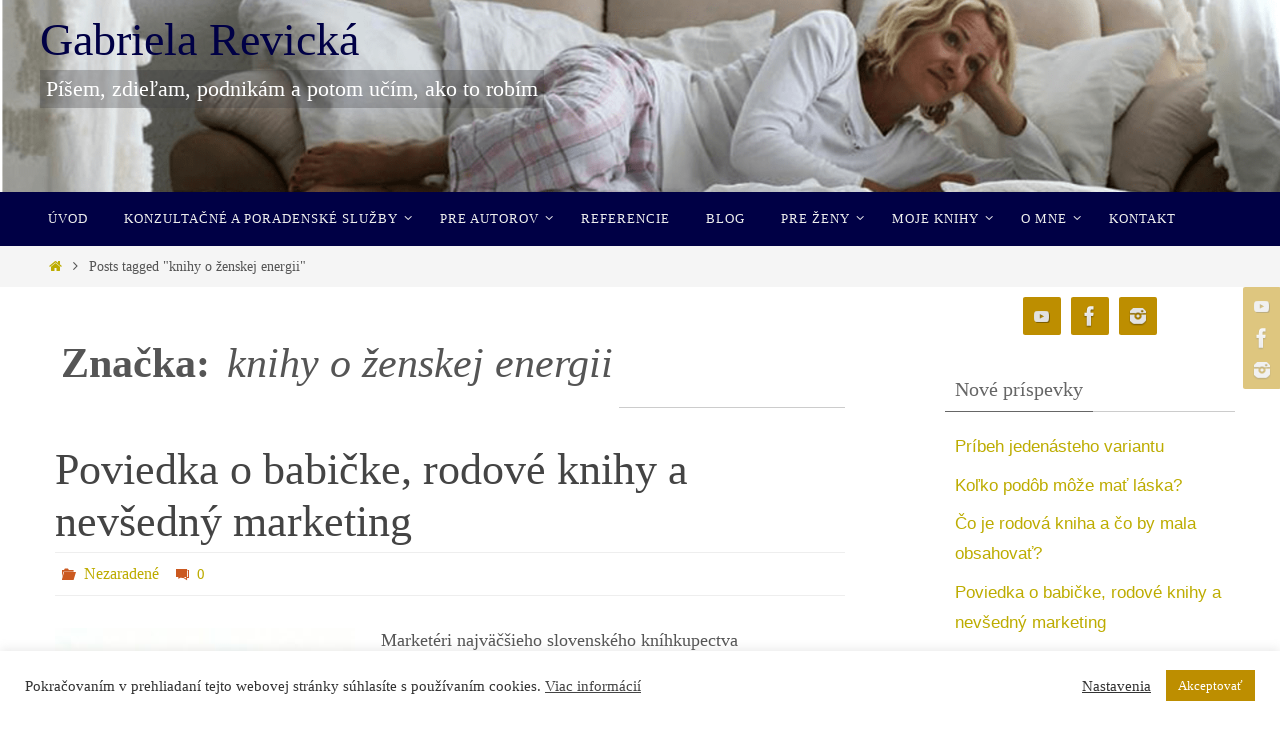

--- FILE ---
content_type: text/html; charset=UTF-8
request_url: https://revicka.sk/tag/knihy-o-zenskej-energii/
body_size: 13591
content:
<!DOCTYPE html>
<html dir="ltr" lang="sk-SK">
<head>
<meta name="viewport" content="width=device-width, user-scalable=no, initial-scale=1.0, minimum-scale=1.0, maximum-scale=1.0">
<meta http-equiv="Content-Type" content="text/html; charset=UTF-8" />
<link rel="profile" href="http://gmpg.org/xfn/11" />
<link rel="pingback" href="https://revicka.sk/xmlrpc.php" />
<title>knihy o ženskej energii | Gabriela Revická</title>

		<!-- All in One SEO 4.9.2 - aioseo.com -->
	<meta name="robots" content="max-image-preview:large" />
	<meta name="keywords" content="babička - momenty zo života vydatej ženy,gabi revická,literario,ako vydať knihu,ako napísať knihu,ako začať písať knihu,rukopis - autori,e-ženy,začínajúci spisovatelia,editor,rady pre autorov,rodové knihy,knihy o slovensku,knihy o ženskej energii,kniha o bisexualite,kniha o sebaláske" />
	<link rel="canonical" href="https://revicka.sk/tag/knihy-o-zenskej-energii/" />
	<meta name="generator" content="All in One SEO (AIOSEO) 4.9.2" />
		<script type="application/ld+json" class="aioseo-schema">
			{"@context":"https:\/\/schema.org","@graph":[{"@type":"BreadcrumbList","@id":"https:\/\/revicka.sk\/tag\/knihy-o-zenskej-energii\/#breadcrumblist","itemListElement":[{"@type":"ListItem","@id":"https:\/\/revicka.sk#listItem","position":1,"name":"Home","item":"https:\/\/revicka.sk","nextItem":{"@type":"ListItem","@id":"https:\/\/revicka.sk\/tag\/knihy-o-zenskej-energii\/#listItem","name":"knihy o \u017eenskej energii"}},{"@type":"ListItem","@id":"https:\/\/revicka.sk\/tag\/knihy-o-zenskej-energii\/#listItem","position":2,"name":"knihy o \u017eenskej energii","previousItem":{"@type":"ListItem","@id":"https:\/\/revicka.sk#listItem","name":"Home"}}]},{"@type":"CollectionPage","@id":"https:\/\/revicka.sk\/tag\/knihy-o-zenskej-energii\/#collectionpage","url":"https:\/\/revicka.sk\/tag\/knihy-o-zenskej-energii\/","name":"knihy o \u017eenskej energii | Gabriela Revick\u00e1","inLanguage":"sk-SK","isPartOf":{"@id":"https:\/\/revicka.sk\/#website"},"breadcrumb":{"@id":"https:\/\/revicka.sk\/tag\/knihy-o-zenskej-energii\/#breadcrumblist"}},{"@type":"Person","@id":"https:\/\/revicka.sk\/#person","name":"Gabi Revick\u00e1"},{"@type":"WebSite","@id":"https:\/\/revicka.sk\/#website","url":"https:\/\/revicka.sk\/","name":"Gabriela Revick\u00e1","description":"P\u00ed\u0161em, zdie\u013eam, podnik\u00e1m a potom u\u010d\u00edm, ako to rob\u00edm","inLanguage":"sk-SK","publisher":{"@id":"https:\/\/revicka.sk\/#person"}}]}
		</script>
		<!-- All in One SEO -->

<link rel='dns-prefetch' href='//www.googletagmanager.com' />
<link rel="alternate" type="application/rss+xml" title="RSS kanál: Gabriela Revická &raquo;" href="https://revicka.sk/feed/" />
<link rel="alternate" type="application/rss+xml" title="RSS kanál komentárov webu Gabriela Revická &raquo;" href="https://revicka.sk/comments/feed/" />
<link rel="alternate" type="application/rss+xml" title="KRSS kanál tagu Gabriela Revická &raquo; knihy o ženskej energii" href="https://revicka.sk/tag/knihy-o-zenskej-energii/feed/" />
<style id='wp-img-auto-sizes-contain-inline-css' type='text/css'>
img:is([sizes=auto i],[sizes^="auto," i]){contain-intrinsic-size:3000px 1500px}
/*# sourceURL=wp-img-auto-sizes-contain-inline-css */
</style>
<style id='wp-block-library-inline-css' type='text/css'>
:root{--wp-block-synced-color:#7a00df;--wp-block-synced-color--rgb:122,0,223;--wp-bound-block-color:var(--wp-block-synced-color);--wp-editor-canvas-background:#ddd;--wp-admin-theme-color:#007cba;--wp-admin-theme-color--rgb:0,124,186;--wp-admin-theme-color-darker-10:#006ba1;--wp-admin-theme-color-darker-10--rgb:0,107,160.5;--wp-admin-theme-color-darker-20:#005a87;--wp-admin-theme-color-darker-20--rgb:0,90,135;--wp-admin-border-width-focus:2px}@media (min-resolution:192dpi){:root{--wp-admin-border-width-focus:1.5px}}.wp-element-button{cursor:pointer}:root .has-very-light-gray-background-color{background-color:#eee}:root .has-very-dark-gray-background-color{background-color:#313131}:root .has-very-light-gray-color{color:#eee}:root .has-very-dark-gray-color{color:#313131}:root .has-vivid-green-cyan-to-vivid-cyan-blue-gradient-background{background:linear-gradient(135deg,#00d084,#0693e3)}:root .has-purple-crush-gradient-background{background:linear-gradient(135deg,#34e2e4,#4721fb 50%,#ab1dfe)}:root .has-hazy-dawn-gradient-background{background:linear-gradient(135deg,#faaca8,#dad0ec)}:root .has-subdued-olive-gradient-background{background:linear-gradient(135deg,#fafae1,#67a671)}:root .has-atomic-cream-gradient-background{background:linear-gradient(135deg,#fdd79a,#004a59)}:root .has-nightshade-gradient-background{background:linear-gradient(135deg,#330968,#31cdcf)}:root .has-midnight-gradient-background{background:linear-gradient(135deg,#020381,#2874fc)}:root{--wp--preset--font-size--normal:16px;--wp--preset--font-size--huge:42px}.has-regular-font-size{font-size:1em}.has-larger-font-size{font-size:2.625em}.has-normal-font-size{font-size:var(--wp--preset--font-size--normal)}.has-huge-font-size{font-size:var(--wp--preset--font-size--huge)}.has-text-align-center{text-align:center}.has-text-align-left{text-align:left}.has-text-align-right{text-align:right}.has-fit-text{white-space:nowrap!important}#end-resizable-editor-section{display:none}.aligncenter{clear:both}.items-justified-left{justify-content:flex-start}.items-justified-center{justify-content:center}.items-justified-right{justify-content:flex-end}.items-justified-space-between{justify-content:space-between}.screen-reader-text{border:0;clip-path:inset(50%);height:1px;margin:-1px;overflow:hidden;padding:0;position:absolute;width:1px;word-wrap:normal!important}.screen-reader-text:focus{background-color:#ddd;clip-path:none;color:#444;display:block;font-size:1em;height:auto;left:5px;line-height:normal;padding:15px 23px 14px;text-decoration:none;top:5px;width:auto;z-index:100000}html :where(.has-border-color){border-style:solid}html :where([style*=border-top-color]){border-top-style:solid}html :where([style*=border-right-color]){border-right-style:solid}html :where([style*=border-bottom-color]){border-bottom-style:solid}html :where([style*=border-left-color]){border-left-style:solid}html :where([style*=border-width]){border-style:solid}html :where([style*=border-top-width]){border-top-style:solid}html :where([style*=border-right-width]){border-right-style:solid}html :where([style*=border-bottom-width]){border-bottom-style:solid}html :where([style*=border-left-width]){border-left-style:solid}html :where(img[class*=wp-image-]){height:auto;max-width:100%}:where(figure){margin:0 0 1em}html :where(.is-position-sticky){--wp-admin--admin-bar--position-offset:var(--wp-admin--admin-bar--height,0px)}@media screen and (max-width:600px){html :where(.is-position-sticky){--wp-admin--admin-bar--position-offset:0px}}

/*# sourceURL=wp-block-library-inline-css */
</style><style id='wp-block-paragraph-inline-css' type='text/css'>
.is-small-text{font-size:.875em}.is-regular-text{font-size:1em}.is-large-text{font-size:2.25em}.is-larger-text{font-size:3em}.has-drop-cap:not(:focus):first-letter{float:left;font-size:8.4em;font-style:normal;font-weight:100;line-height:.68;margin:.05em .1em 0 0;text-transform:uppercase}body.rtl .has-drop-cap:not(:focus):first-letter{float:none;margin-left:.1em}p.has-drop-cap.has-background{overflow:hidden}:root :where(p.has-background){padding:1.25em 2.375em}:where(p.has-text-color:not(.has-link-color)) a{color:inherit}p.has-text-align-left[style*="writing-mode:vertical-lr"],p.has-text-align-right[style*="writing-mode:vertical-rl"]{rotate:180deg}
/*# sourceURL=https://revicka.sk/wp-includes/blocks/paragraph/style.min.css */
</style>
<style id='global-styles-inline-css' type='text/css'>
:root{--wp--preset--aspect-ratio--square: 1;--wp--preset--aspect-ratio--4-3: 4/3;--wp--preset--aspect-ratio--3-4: 3/4;--wp--preset--aspect-ratio--3-2: 3/2;--wp--preset--aspect-ratio--2-3: 2/3;--wp--preset--aspect-ratio--16-9: 16/9;--wp--preset--aspect-ratio--9-16: 9/16;--wp--preset--color--black: #000000;--wp--preset--color--cyan-bluish-gray: #abb8c3;--wp--preset--color--white: #ffffff;--wp--preset--color--pale-pink: #f78da7;--wp--preset--color--vivid-red: #cf2e2e;--wp--preset--color--luminous-vivid-orange: #ff6900;--wp--preset--color--luminous-vivid-amber: #fcb900;--wp--preset--color--light-green-cyan: #7bdcb5;--wp--preset--color--vivid-green-cyan: #00d084;--wp--preset--color--pale-cyan-blue: #8ed1fc;--wp--preset--color--vivid-cyan-blue: #0693e3;--wp--preset--color--vivid-purple: #9b51e0;--wp--preset--gradient--vivid-cyan-blue-to-vivid-purple: linear-gradient(135deg,rgb(6,147,227) 0%,rgb(155,81,224) 100%);--wp--preset--gradient--light-green-cyan-to-vivid-green-cyan: linear-gradient(135deg,rgb(122,220,180) 0%,rgb(0,208,130) 100%);--wp--preset--gradient--luminous-vivid-amber-to-luminous-vivid-orange: linear-gradient(135deg,rgb(252,185,0) 0%,rgb(255,105,0) 100%);--wp--preset--gradient--luminous-vivid-orange-to-vivid-red: linear-gradient(135deg,rgb(255,105,0) 0%,rgb(207,46,46) 100%);--wp--preset--gradient--very-light-gray-to-cyan-bluish-gray: linear-gradient(135deg,rgb(238,238,238) 0%,rgb(169,184,195) 100%);--wp--preset--gradient--cool-to-warm-spectrum: linear-gradient(135deg,rgb(74,234,220) 0%,rgb(151,120,209) 20%,rgb(207,42,186) 40%,rgb(238,44,130) 60%,rgb(251,105,98) 80%,rgb(254,248,76) 100%);--wp--preset--gradient--blush-light-purple: linear-gradient(135deg,rgb(255,206,236) 0%,rgb(152,150,240) 100%);--wp--preset--gradient--blush-bordeaux: linear-gradient(135deg,rgb(254,205,165) 0%,rgb(254,45,45) 50%,rgb(107,0,62) 100%);--wp--preset--gradient--luminous-dusk: linear-gradient(135deg,rgb(255,203,112) 0%,rgb(199,81,192) 50%,rgb(65,88,208) 100%);--wp--preset--gradient--pale-ocean: linear-gradient(135deg,rgb(255,245,203) 0%,rgb(182,227,212) 50%,rgb(51,167,181) 100%);--wp--preset--gradient--electric-grass: linear-gradient(135deg,rgb(202,248,128) 0%,rgb(113,206,126) 100%);--wp--preset--gradient--midnight: linear-gradient(135deg,rgb(2,3,129) 0%,rgb(40,116,252) 100%);--wp--preset--font-size--small: 13px;--wp--preset--font-size--medium: 20px;--wp--preset--font-size--large: 36px;--wp--preset--font-size--x-large: 42px;--wp--preset--spacing--20: 0.44rem;--wp--preset--spacing--30: 0.67rem;--wp--preset--spacing--40: 1rem;--wp--preset--spacing--50: 1.5rem;--wp--preset--spacing--60: 2.25rem;--wp--preset--spacing--70: 3.38rem;--wp--preset--spacing--80: 5.06rem;--wp--preset--shadow--natural: 6px 6px 9px rgba(0, 0, 0, 0.2);--wp--preset--shadow--deep: 12px 12px 50px rgba(0, 0, 0, 0.4);--wp--preset--shadow--sharp: 6px 6px 0px rgba(0, 0, 0, 0.2);--wp--preset--shadow--outlined: 6px 6px 0px -3px rgb(255, 255, 255), 6px 6px rgb(0, 0, 0);--wp--preset--shadow--crisp: 6px 6px 0px rgb(0, 0, 0);}:where(.is-layout-flex){gap: 0.5em;}:where(.is-layout-grid){gap: 0.5em;}body .is-layout-flex{display: flex;}.is-layout-flex{flex-wrap: wrap;align-items: center;}.is-layout-flex > :is(*, div){margin: 0;}body .is-layout-grid{display: grid;}.is-layout-grid > :is(*, div){margin: 0;}:where(.wp-block-columns.is-layout-flex){gap: 2em;}:where(.wp-block-columns.is-layout-grid){gap: 2em;}:where(.wp-block-post-template.is-layout-flex){gap: 1.25em;}:where(.wp-block-post-template.is-layout-grid){gap: 1.25em;}.has-black-color{color: var(--wp--preset--color--black) !important;}.has-cyan-bluish-gray-color{color: var(--wp--preset--color--cyan-bluish-gray) !important;}.has-white-color{color: var(--wp--preset--color--white) !important;}.has-pale-pink-color{color: var(--wp--preset--color--pale-pink) !important;}.has-vivid-red-color{color: var(--wp--preset--color--vivid-red) !important;}.has-luminous-vivid-orange-color{color: var(--wp--preset--color--luminous-vivid-orange) !important;}.has-luminous-vivid-amber-color{color: var(--wp--preset--color--luminous-vivid-amber) !important;}.has-light-green-cyan-color{color: var(--wp--preset--color--light-green-cyan) !important;}.has-vivid-green-cyan-color{color: var(--wp--preset--color--vivid-green-cyan) !important;}.has-pale-cyan-blue-color{color: var(--wp--preset--color--pale-cyan-blue) !important;}.has-vivid-cyan-blue-color{color: var(--wp--preset--color--vivid-cyan-blue) !important;}.has-vivid-purple-color{color: var(--wp--preset--color--vivid-purple) !important;}.has-black-background-color{background-color: var(--wp--preset--color--black) !important;}.has-cyan-bluish-gray-background-color{background-color: var(--wp--preset--color--cyan-bluish-gray) !important;}.has-white-background-color{background-color: var(--wp--preset--color--white) !important;}.has-pale-pink-background-color{background-color: var(--wp--preset--color--pale-pink) !important;}.has-vivid-red-background-color{background-color: var(--wp--preset--color--vivid-red) !important;}.has-luminous-vivid-orange-background-color{background-color: var(--wp--preset--color--luminous-vivid-orange) !important;}.has-luminous-vivid-amber-background-color{background-color: var(--wp--preset--color--luminous-vivid-amber) !important;}.has-light-green-cyan-background-color{background-color: var(--wp--preset--color--light-green-cyan) !important;}.has-vivid-green-cyan-background-color{background-color: var(--wp--preset--color--vivid-green-cyan) !important;}.has-pale-cyan-blue-background-color{background-color: var(--wp--preset--color--pale-cyan-blue) !important;}.has-vivid-cyan-blue-background-color{background-color: var(--wp--preset--color--vivid-cyan-blue) !important;}.has-vivid-purple-background-color{background-color: var(--wp--preset--color--vivid-purple) !important;}.has-black-border-color{border-color: var(--wp--preset--color--black) !important;}.has-cyan-bluish-gray-border-color{border-color: var(--wp--preset--color--cyan-bluish-gray) !important;}.has-white-border-color{border-color: var(--wp--preset--color--white) !important;}.has-pale-pink-border-color{border-color: var(--wp--preset--color--pale-pink) !important;}.has-vivid-red-border-color{border-color: var(--wp--preset--color--vivid-red) !important;}.has-luminous-vivid-orange-border-color{border-color: var(--wp--preset--color--luminous-vivid-orange) !important;}.has-luminous-vivid-amber-border-color{border-color: var(--wp--preset--color--luminous-vivid-amber) !important;}.has-light-green-cyan-border-color{border-color: var(--wp--preset--color--light-green-cyan) !important;}.has-vivid-green-cyan-border-color{border-color: var(--wp--preset--color--vivid-green-cyan) !important;}.has-pale-cyan-blue-border-color{border-color: var(--wp--preset--color--pale-cyan-blue) !important;}.has-vivid-cyan-blue-border-color{border-color: var(--wp--preset--color--vivid-cyan-blue) !important;}.has-vivid-purple-border-color{border-color: var(--wp--preset--color--vivid-purple) !important;}.has-vivid-cyan-blue-to-vivid-purple-gradient-background{background: var(--wp--preset--gradient--vivid-cyan-blue-to-vivid-purple) !important;}.has-light-green-cyan-to-vivid-green-cyan-gradient-background{background: var(--wp--preset--gradient--light-green-cyan-to-vivid-green-cyan) !important;}.has-luminous-vivid-amber-to-luminous-vivid-orange-gradient-background{background: var(--wp--preset--gradient--luminous-vivid-amber-to-luminous-vivid-orange) !important;}.has-luminous-vivid-orange-to-vivid-red-gradient-background{background: var(--wp--preset--gradient--luminous-vivid-orange-to-vivid-red) !important;}.has-very-light-gray-to-cyan-bluish-gray-gradient-background{background: var(--wp--preset--gradient--very-light-gray-to-cyan-bluish-gray) !important;}.has-cool-to-warm-spectrum-gradient-background{background: var(--wp--preset--gradient--cool-to-warm-spectrum) !important;}.has-blush-light-purple-gradient-background{background: var(--wp--preset--gradient--blush-light-purple) !important;}.has-blush-bordeaux-gradient-background{background: var(--wp--preset--gradient--blush-bordeaux) !important;}.has-luminous-dusk-gradient-background{background: var(--wp--preset--gradient--luminous-dusk) !important;}.has-pale-ocean-gradient-background{background: var(--wp--preset--gradient--pale-ocean) !important;}.has-electric-grass-gradient-background{background: var(--wp--preset--gradient--electric-grass) !important;}.has-midnight-gradient-background{background: var(--wp--preset--gradient--midnight) !important;}.has-small-font-size{font-size: var(--wp--preset--font-size--small) !important;}.has-medium-font-size{font-size: var(--wp--preset--font-size--medium) !important;}.has-large-font-size{font-size: var(--wp--preset--font-size--large) !important;}.has-x-large-font-size{font-size: var(--wp--preset--font-size--x-large) !important;}
/*# sourceURL=global-styles-inline-css */
</style>

<style id='classic-theme-styles-inline-css' type='text/css'>
/*! This file is auto-generated */
.wp-block-button__link{color:#fff;background-color:#32373c;border-radius:9999px;box-shadow:none;text-decoration:none;padding:calc(.667em + 2px) calc(1.333em + 2px);font-size:1.125em}.wp-block-file__button{background:#32373c;color:#fff;text-decoration:none}
/*# sourceURL=/wp-includes/css/classic-themes.min.css */
</style>
<link rel='stylesheet' id='wpo_min-header-0-css' href='https://revicka.sk/wp-content/cache/wpo-minify/1767538370/assets/wpo-minify-header-bba3363e.min.css' type='text/css' media='all' />
<script type="text/javascript" id="wpo_min-header-0-js-extra">
/* <![CDATA[ */
var Cli_Data = {"nn_cookie_ids":[],"cookielist":[],"non_necessary_cookies":[],"ccpaEnabled":"","ccpaRegionBased":"","ccpaBarEnabled":"","strictlyEnabled":["necessary","obligatoire"],"ccpaType":"gdpr","js_blocking":"1","custom_integration":"","triggerDomRefresh":"","secure_cookies":""};
var cli_cookiebar_settings = {"animate_speed_hide":"500","animate_speed_show":"500","background":"#FFF","border":"#b1a6a6c2","border_on":"","button_1_button_colour":"#bd8e00","button_1_button_hover":"#977200","button_1_link_colour":"#fff","button_1_as_button":"1","button_1_new_win":"","button_2_button_colour":"#333","button_2_button_hover":"#292929","button_2_link_colour":"#444","button_2_as_button":"","button_2_hidebar":"","button_3_button_colour":"#3566bb","button_3_button_hover":"#2a5296","button_3_link_colour":"#fff","button_3_as_button":"1","button_3_new_win":"","button_4_button_colour":"#000","button_4_button_hover":"#000000","button_4_link_colour":"#333333","button_4_as_button":"","button_7_button_colour":"#61a229","button_7_button_hover":"#4e8221","button_7_link_colour":"#fff","button_7_as_button":"1","button_7_new_win":"","font_family":"inherit","header_fix":"","notify_animate_hide":"1","notify_animate_show":"","notify_div_id":"#cookie-law-info-bar","notify_position_horizontal":"right","notify_position_vertical":"bottom","scroll_close":"","scroll_close_reload":"","accept_close_reload":"","reject_close_reload":"","showagain_tab":"","showagain_background":"#fff","showagain_border":"#000","showagain_div_id":"#cookie-law-info-again","showagain_x_position":"100px","text":"#333333","show_once_yn":"","show_once":"10000","logging_on":"","as_popup":"","popup_overlay":"1","bar_heading_text":"","cookie_bar_as":"banner","popup_showagain_position":"bottom-right","widget_position":"left"};
var log_object = {"ajax_url":"https://revicka.sk/wp-admin/admin-ajax.php"};
var mwl_settings = {"api_url":"https://revicka.sk/wp-json/meow-lightbox/v1/","rest_nonce":"0012438c56","plugin_url":"https://revicka.sk/wp-content/plugins/meow-lightbox/app/","version":"1767538303","settings":{"rtf_slider_fix":false,"engine":"default","backdrop_opacity":85,"theme":"light","flat_orientation":"below","orientation":"auto","selector":".entry-content, .gallery, .mgl-gallery, .wp-block-gallery,  .wp-block-image","selector_ahead":false,"deep_linking":false,"deep_linking_slug":"mwl","rendering_delay":300,"include_orphans":false,"js_logs":false,"social_sharing":false,"social_sharing_facebook":true,"social_sharing_twitter":true,"social_sharing_pinterest":true,"separate_galleries":false,"disable_arrows_on_mobile":false,"animation_toggle":"none","animation_speed":"normal","low_res_placeholder":false,"wordpress_big_image":false,"right_click_protection":false,"magnification":true,"full_screen":true,"anti_selector":".blog, .archive, .emoji, .attachment-post-image, .no-lightbox","preloading":false,"download_link":false,"caption_source":"caption","caption_ellipsis":true,"exif":{"title":true,"caption":true,"camera":"","lens":"","date":false,"date_timezone":false,"shutter_speed":"","aperture":"","focal_length":"","iso":"","keywords":false,"metadata_toggle":false},"slideshow":{"enabled":false,"timer":3000},"map":{"enabled":false}}};
//# sourceURL=wpo_min-header-0-js-extra
/* ]]> */
</script>
<script type="text/javascript" src="https://revicka.sk/wp-content/cache/wpo-minify/1767538370/assets/wpo-minify-header-9ce32e94.js" id="wpo_min-header-0-js"></script>

<!-- Google tag (gtag.js) snippet added by Site Kit -->
<!-- Google Analytics snippet added by Site Kit -->
<script type="text/javascript" src="https://www.googletagmanager.com/gtag/js?id=G-Y9HMN136FM" id="google_gtagjs-js" async></script>
<script type="text/javascript" id="google_gtagjs-js-after">
/* <![CDATA[ */
window.dataLayer = window.dataLayer || [];function gtag(){dataLayer.push(arguments);}
gtag("set","linker",{"domains":["revicka.sk"]});
gtag("js", new Date());
gtag("set", "developer_id.dZTNiMT", true);
gtag("config", "G-Y9HMN136FM");
//# sourceURL=google_gtagjs-js-after
/* ]]> */
</script>
<link rel="https://api.w.org/" href="https://revicka.sk/wp-json/" /><link rel="alternate" title="JSON" type="application/json" href="https://revicka.sk/wp-json/wp/v2/tags/8" /><link rel="EditURI" type="application/rsd+xml" title="RSD" href="https://revicka.sk/xmlrpc.php?rsd" />
<meta name="generator" content="WordPress 6.9" />
<meta name="generator" content="Site Kit by Google 1.168.0" /><style id="uagb-style-conditional-extension">@media (min-width: 1025px){body .uag-hide-desktop.uagb-google-map__wrap,body .uag-hide-desktop{display:none !important}}@media (min-width: 768px) and (max-width: 1024px){body .uag-hide-tab.uagb-google-map__wrap,body .uag-hide-tab{display:none !important}}@media (max-width: 767px){body .uag-hide-mob.uagb-google-map__wrap,body .uag-hide-mob{display:none !important}}</style><style id="uagb-style-frontend-8">.uag-blocks-common-selector{z-index:var(--z-index-desktop) !important}@media (max-width: 976px){.uag-blocks-common-selector{z-index:var(--z-index-tablet) !important}}@media (max-width: 767px){.uag-blocks-common-selector{z-index:var(--z-index-mobile) !important}}
</style><link rel="icon" href="https://revicka.sk/wp-content/uploads/2025/01/cropped-GR-logo-134x134.png" sizes="32x32" />
<link rel="icon" href="https://revicka.sk/wp-content/uploads/2025/01/cropped-GR-logo-300x300.png" sizes="192x192" />
<link rel="apple-touch-icon" href="https://revicka.sk/wp-content/uploads/2025/01/cropped-GR-logo-300x300.png" />
<meta name="msapplication-TileImage" content="https://revicka.sk/wp-content/uploads/2025/01/cropped-GR-logo-300x300.png" />
<!--[if lt IE 9]>
<script>
document.createElement('header');
document.createElement('nav');
document.createElement('section');
document.createElement('article');
document.createElement('aside');
document.createElement('footer');
</script>
<![endif]-->
</head>
<body class="archive tag tag-knihy-o-zenskej-energii tag-8 wp-custom-logo wp-theme-nirvana nirvana-image-none caption-simple nirvana-comment-placeholders nirvana-menu-left nirvana-topbarhide">

		<a class="skip-link screen-reader-text" href="#main" title="Skip to content"> Skip to content </a>
	
<div id="wrapper" class="hfeed">
<div id="topbar" ><div id="topbar-inner"> <div class="socials" id="sheader">
			<a  target="_blank"  href="https://www.youtube.com/channel/UCzMZOj_FA9-PngFyuEobRJg"
			class="socialicons social-YouTube" title="YouTube">
				<img alt="YouTube" src="https://revicka.sk/wp-content/themes/nirvana/images/socials/YouTube.png" />
			</a>
			<a  target="_blank"  href="https://www.facebook.com/gabriela.revicka"
			class="socialicons social-Facebook" title="Facebook">
				<img alt="Facebook" src="https://revicka.sk/wp-content/themes/nirvana/images/socials/Facebook.png" />
			</a>
			<a  target="_blank"  href="https://www.instagram.com/ezeny.sk/"
			class="socialicons social-Instagram" title="Instagram">
				<img alt="Instagram" src="https://revicka.sk/wp-content/themes/nirvana/images/socials/Instagram.png" />
			</a></div><nav class="topmenu"><ul id="menu-primary-navigation" class="menu"><li id="menu-item-15" class="menu-item menu-item-type-custom menu-item-object-custom menu-item-home menu-item-15"><a href="https://revicka.sk/">Úvod</a></li>
<li id="menu-item-4210" class="menu-item menu-item-type-custom menu-item-object-custom menu-item-4210"><a href="#">Konzultačné a poradenské služby</a></li>
<li id="menu-item-29" class="menu-item menu-item-type-post_type menu-item-object-page menu-item-29"><a href="https://revicka.sk/pre-autorov/">Pre autorov</a></li>
<li id="menu-item-1527" class="menu-item menu-item-type-post_type menu-item-object-page menu-item-1527"><a href="https://revicka.sk/referencie/">Referencie</a></li>
<li id="menu-item-16" class="menu-item menu-item-type-post_type menu-item-object-page menu-item-16"><a href="https://revicka.sk/blog/">Blog</a></li>
<li id="menu-item-1214" class="menu-item menu-item-type-post_type menu-item-object-page menu-item-1214"><a href="https://revicka.sk/pre-zeny/">Pre ženy</a></li>
<li id="menu-item-17" class="menu-item menu-item-type-post_type menu-item-object-page menu-item-17"><a href="https://revicka.sk/moje-knihy/">Moje knihy</a></li>
<li id="menu-item-18" class="menu-item menu-item-type-post_type menu-item-object-page menu-item-18"><a href="https://revicka.sk/o-mne/">O mne</a></li>
<li id="menu-item-27" class="menu-item menu-item-type-post_type menu-item-object-page menu-item-27"><a href="https://revicka.sk/kontakt/">Kontakt</a></li>
<li class='menu-header-search'>
							<i class='search-icon'></i> 
<form role="search" method="get" class="searchform" action="https://revicka.sk/">
	<label>
		<span class="screen-reader-text">Search for:</span>
		<input type="search" class="s" placeholder="Search" value="" name="s" />
	</label>
	<button type="submit" class="searchsubmit"><span class="screen-reader-text">Search</span><i class="crycon-search"></i></button>
</form>
</li></ul></nav> </div></div>
<div class="socials" id="srights">
			<a  target="_blank"  href="https://www.youtube.com/channel/UCzMZOj_FA9-PngFyuEobRJg"
			class="socialicons social-YouTube" title="YouTube">
				<img alt="YouTube" src="https://revicka.sk/wp-content/themes/nirvana/images/socials/YouTube.png" />
			</a>
			<a  target="_blank"  href="https://www.facebook.com/gabriela.revicka"
			class="socialicons social-Facebook" title="Facebook">
				<img alt="Facebook" src="https://revicka.sk/wp-content/themes/nirvana/images/socials/Facebook.png" />
			</a>
			<a  target="_blank"  href="https://www.instagram.com/ezeny.sk/"
			class="socialicons social-Instagram" title="Instagram">
				<img alt="Instagram" src="https://revicka.sk/wp-content/themes/nirvana/images/socials/Instagram.png" />
			</a></div>
<div id="header-full">
	<header id="header">
		<div id="masthead">
					<div id="branding" role="banner" >
				<img id="bg_image" alt="Gabriela Revická" title="Gabriela Revická" src="https://revicka.sk/wp-content/uploads/2022/06/cropped-zahlavie-revickask-1600x300-1.png"  /><div id="header-container"><div class="site-identity"><div id="site-title"><span> <a href="https://revicka.sk/" title="Gabriela Revická" rel="home">Gabriela Revická</a> </span></div><div id="site-description" >Píšem, zdieľam, podnikám a potom učím, ako to robím</div></div></div>								<div style="clear:both;"></div>
			</div><!-- #branding -->
			<button id="nav-toggle"><span>&nbsp;</span></button>
			<nav id="access" class="jssafe" role="navigation">
					<div class="skip-link screen-reader-text"><a href="#content" title="Skip to content">Skip to content</a></div>
	<div class="menu"><ul id="prime_nav" class="menu"><li class="menu-item menu-item-type-custom menu-item-object-custom menu-item-home menu-item-15"><a href="https://revicka.sk/"><span>Úvod</span></a></li>
<li class="menu-item menu-item-type-custom menu-item-object-custom menu-item-has-children menu-item-4210"><a href="#"><span>Konzultačné a poradenské služby</span></a>
<ul class="sub-menu">
	<li id="menu-item-3810" class="menu-item menu-item-type-post_type menu-item-object-page menu-item-3810"><a href="https://revicka.sk/mentoring-v-pohybe/"><span>Mentoring v pohybe</span></a></li>
	<li id="menu-item-2215" class="menu-item menu-item-type-post_type menu-item-object-page menu-item-2215"><a href="https://revicka.sk/ako-si-zalozit-cestovnu-agenturu-zodpovedny-zastupca/"><span>Ako si založiť cestovnú agentúru – zodpovedný zástupca</span></a></li>
	<li id="menu-item-3529" class="menu-item menu-item-type-post_type menu-item-object-page menu-item-3529"><a href="https://revicka.sk/konzultacne-a-poradenske-sluzby/poradenstvo-pre-chaty-a-chalupy/"><span>Ako prenajímať chatu, chalupu, apartmán alebo penzión</span></a></li>
</ul>
</li>
<li class="menu-item menu-item-type-post_type menu-item-object-page menu-item-has-children menu-item-29"><a href="https://revicka.sk/pre-autorov/"><span>Pre autorov</span></a>
<ul class="sub-menu">
	<li id="menu-item-1775" class="menu-item menu-item-type-post_type menu-item-object-page menu-item-1775"><a href="https://revicka.sk/editor-jazykovy-korektor-marketing-knihy/"><span>Editor, jazykový korektor, marketing knihy</span></a></li>
	<li id="menu-item-1349" class="menu-item menu-item-type-post_type menu-item-object-page menu-item-1349"><a href="https://revicka.sk/kurz-pisania-rodovej-knihy-rodova-kniha-vs-rodokmen/"><span>Kurz písania rodovej knihy &#8211; Rodová kniha vs rodokmeň</span></a></li>
	<li id="menu-item-1204" class="menu-item menu-item-type-post_type menu-item-object-page menu-item-1204"><a href="https://revicka.sk/kurz-pisania-pre-autorov-spisovatelov/"><span>Kurz písania pre autorov – spisovateľov</span></a></li>
	<li id="menu-item-862" class="menu-item menu-item-type-post_type menu-item-object-page menu-item-862"><a href="https://revicka.sk/ako-zacat-pisat-knihu-ako-dalej-s-rukopisom/"><span>Ako napísať a vydať knihu</span></a></li>
	<li id="menu-item-1668" class="menu-item menu-item-type-custom menu-item-object-custom menu-item-1668"><a target="_blank" href="https://virtualneasistentky.eu/podporne-skupiny-virtualne-asistentky-a-online-podnikatelky/"><span>Podporné skupiny pre autorov – skupina pre autorov, ktorí si zdieľajú svoje skúsenosti</span></a></li>
</ul>
</li>
<li class="menu-item menu-item-type-post_type menu-item-object-page menu-item-1527"><a href="https://revicka.sk/referencie/"><span>Referencie</span></a></li>
<li class="menu-item menu-item-type-post_type menu-item-object-page menu-item-16"><a href="https://revicka.sk/blog/"><span>Blog</span></a></li>
<li class="menu-item menu-item-type-post_type menu-item-object-page menu-item-has-children menu-item-1214"><a href="https://revicka.sk/pre-zeny/"><span>Pre ženy</span></a>
<ul class="sub-menu">
	<li id="menu-item-2935" class="menu-item menu-item-type-post_type menu-item-object-page menu-item-2935"><a href="https://revicka.sk/zdielacie-divadlo-s-gabi/"><span>Zdieľacie divadlo &#8211; Arteterapia ako cesta k liečeniu</span></a></li>
	<li id="menu-item-3172" class="menu-item menu-item-type-post_type menu-item-object-page menu-item-3172"><a href="https://revicka.sk/pre-zeny/ako-sa-ma-moja-vnutorna-zena/"><span>Ako sa má moja vnútorná žena</span></a></li>
	<li id="menu-item-2542" class="menu-item menu-item-type-post_type menu-item-object-page menu-item-2542"><a href="https://revicka.sk/pre-zeny/zena-s-pribehom/"><span>Žena s príbehom</span></a></li>
	<li id="menu-item-1743" class="menu-item menu-item-type-post_type menu-item-object-page menu-item-1743"><a href="https://revicka.sk/co-viem-co-chcem-sebarealizacia-a-ja-mentoring/"><span>Čo viem, čo chcem – sebarealizácia <br>a ja – mentoring</span></a></li>
	<li id="menu-item-1135" class="menu-item menu-item-type-post_type menu-item-object-page menu-item-1135"><a href="https://revicka.sk/ako-sa-uzivis-nie-je-ti-vecer-smutno/"><span>Ako sa uživíš? Nie je ti večer smutno?</span></a></li>
	<li id="menu-item-371" class="menu-item menu-item-type-post_type menu-item-object-page menu-item-371"><a href="https://revicka.sk/ako-prisposobit-pracovny-zivot-osobnemu/"><span>Ako prispôsobiť pracovný život osobnému</span></a></li>
	<li id="menu-item-1399" class="menu-item menu-item-type-post_type menu-item-object-page menu-item-1399"><a href="https://revicka.sk/individualne-konzultacie-pre-zeny/"><span>Individuálne konzultácie pre ženy – zdieľania s Gabi</span></a></li>
</ul>
</li>
<li class="menu-item menu-item-type-post_type menu-item-object-page menu-item-has-children menu-item-17"><a href="https://revicka.sk/moje-knihy/"><span>Moje knihy</span></a>
<ul class="sub-menu">
	<li id="menu-item-2292" class="menu-item menu-item-type-post_type menu-item-object-page menu-item-2292"><a href="https://revicka.sk/moje-knihy/juliet-a-ta-druha-2/"><span>Juliet a tá druhá,</span></a></li>
</ul>
</li>
<li class="menu-item menu-item-type-post_type menu-item-object-page menu-item-has-children menu-item-18"><a href="https://revicka.sk/o-mne/"><span>O mne</span></a>
<ul class="sub-menu">
	<li id="menu-item-1547" class="menu-item menu-item-type-post_type menu-item-object-page menu-item-1547"><a href="https://revicka.sk/gabi-v-mediach/"><span>Gabi v médiách</span></a></li>
</ul>
</li>
<li class="menu-item menu-item-type-post_type menu-item-object-page menu-item-27"><a href="https://revicka.sk/kontakt/"><span>Kontakt</span></a></li>
</ul></div>			</nav><!-- #access -->


		</div><!-- #masthead -->
	</header><!-- #header -->
</div><!-- #header-full -->

<div style="clear:both;height:0;"> </div>
<div id="breadcrumbs"><div id="breadcrumbs-box"><a href="https://revicka.sk"><i class="crycon-homebread"></i><span class="screen-reader-text">Home</span></a><i class="crycon-angle-right"></i> <span class="current">Posts tagged "knihy o ženskej energii"</span></div></div><div id="main">
		<div id="toTop"><i class="crycon-back2top"></i> </div>	<div  id="forbottom" >
		
		<div style="clear:both;"> </div>

		<section id="container" class="two-columns-right">
	
			<div id="content" role="main">
						
			
				<header class="page-header">
					<h1 class="page-title"><div class="page-title-text">Značka: <span>knihy o ženskej energii</span><div></h1>									</header>

								
					
	<article id="post-474" class="post-474 post type-post status-publish format-standard has-post-thumbnail hentry category-nezaradene tag-ako-napisat-knihu tag-ako-vydat-knihu tag-ako-zacat-pisat-knihu tag-babicka-momenty-zo-zivota-vydatej-zeny tag-e-zeny tag-editor tag-gabi-revicka tag-kniha-o-bisexualite tag-knihy-o-slovensku tag-knihy-o-zenskej-energii tag-literario tag-rady-pre-autorov tag-rodove-knihy tag-rukopis-autori-2 tag-zacinajuci-spisovatelia">
				
		<header class="entry-header">			
			<h2 class="entry-title">
				<a href="https://revicka.sk/poviedka-o-mojej-babicke-rodove-knihy-a-nevsedny-marketig/" title="Permalink to Poviedka o babičke, rodové knihy a nevšedný marketing" rel="bookmark">Poviedka o babičke, rodové knihy a nevšedný marketing</a>
			</h2>
						<div class="entry-meta">
				<span class="bl_categ"><i class="crycon-folder-open crycon-metas" title="Categories"></i><a href="https://revicka.sk/category/nezaradene/" rel="tag">Nezaradené</a></span> <span class="comments-link"><a href="https://revicka.sk/poviedka-o-mojej-babicke-rodove-knihy-a-nevsedny-marketig/#respond"><i class="crycon-comments crycon-metas" title="Leave a comment"></i><b>0</b></a></span>			</div><!-- .entry-meta -->	
		</header><!-- .entry-header -->
		
									
												<div class="entry-summary">
						<a href="https://revicka.sk/poviedka-o-mojej-babicke-rodove-knihy-a-nevsedny-marketig/" title="Poviedka o babičke, rodové knihy a nevšedný marketing"><img width="300" height="225" src="https://revicka.sk/wp-content/uploads/2020/10/gabi-revicka-300x225-1.jpeg" class="alignleft post_thumbnail wp-post-image" alt="" decoding="async" fetchpriority="high" srcset="https://revicka.sk/wp-content/uploads/2020/10/gabi-revicka-300x225-1.jpeg 300w, https://revicka.sk/wp-content/uploads/2020/10/gabi-revicka-300x225-1-150x113.jpeg 150w" sizes="(max-width: 300px) 100vw, 300px" /></a>						<p>Marketéri najväčšieho slovenského kníhkupectva nepredpokladali, že by sa moja prvá kniha Momenty zo života vydatej ženy predávala a kládli si otázku, prečo ju majiteľ firmy chce vydať. Bola som jedna z mála slovenských autoriek, ktorým samotné Panta Rhei vydalo knihu. Radostným prekvapením bolo, že sa celkom rýchlo vypredala. Spočiatku som chcela realizovať dotlač vo vlastnom vydavateľstve, ale viazala ma ešte autorská zmluva a neskôr sa mi už nejavila obsahovo aktuálna. Navyše som mala v sebe presvedčenie, že by som niektoré príbehy napísala úplne inak.</p>
<p> <a class="continue-reading-link" href="https://revicka.sk/poviedka-o-mojej-babicke-rodove-knihy-a-nevsedny-marketig/"><span>Čítať ďalej</span><i class="crycon-right-dir"></i></a> </p>
						</div><!-- .entry-summary -->
									
		
		<footer class="entry-meta">
					</footer>
	</article><!-- #post-474 -->
	

						
						</div><!-- #content -->
			<div id="secondary" class="widget-area sidey" role="complementary">
		
			<ul class="xoxo">
									<li id="socials-left" class="widget-container">
					<div class="socials" id="smenur">
			<a  target="_blank"  href="https://www.youtube.com/channel/UCzMZOj_FA9-PngFyuEobRJg"
			class="socialicons social-YouTube" title="YouTube">
				<img alt="YouTube" src="https://revicka.sk/wp-content/themes/nirvana/images/socials/YouTube.png" />
			</a>
			<a  target="_blank"  href="https://www.facebook.com/gabriela.revicka"
			class="socialicons social-Facebook" title="Facebook">
				<img alt="Facebook" src="https://revicka.sk/wp-content/themes/nirvana/images/socials/Facebook.png" />
			</a>
			<a  target="_blank"  href="https://www.instagram.com/ezeny.sk/"
			class="socialicons social-Instagram" title="Instagram">
				<img alt="Instagram" src="https://revicka.sk/wp-content/themes/nirvana/images/socials/Instagram.png" />
			</a></div>					</li>
								
		<li id="recent-posts-2" class="widget-container widget_recent_entries">
		<h3 class="widget-title"><span>Nové príspevky</span></h3>
		<ul>
											<li>
					<a href="https://revicka.sk/pribeh-jedenasteho-variantu/">Príbeh jedenásteho variantu</a>
									</li>
											<li>
					<a href="https://revicka.sk/kolko-podob-moze-mat-laska/">Koľko podôb môže mať láska?</a>
									</li>
											<li>
					<a href="https://revicka.sk/co-je-rodova-kniha-a-co-by-mala-obsahovat/">Čo je rodová kniha a čo by mala obsahovať?</a>
									</li>
											<li>
					<a href="https://revicka.sk/poviedka-o-mojej-babicke-rodove-knihy-a-nevsedny-marketig/">Poviedka o babičke, rodové knihy a nevšedný marketing</a>
									</li>
											<li>
					<a href="https://revicka.sk/pribeh-o-mojej-ceste-alebo-kuranderka-a-ja/">Príbeh o mojej ceste alebo Kuranderka a ja</a>
									</li>
					</ul>

		</li><li id="custom_html-2" class="widget_text widget-container widget_custom_html"><h3 class="widget-title"><span>Moje knihy</span></h3><div class="textwidget custom-html-widget"><ul><li><a href="https://www.martinus.sk/?uItem=209947" target="_blank" aria-label="undefined (opens in a new tab)" rel="noreferrer noopener">Tipy na výlety po Slovensku&nbsp;</a></li><li><a href="https://www.martinus.sk/?uItem=141107" target="_blank" aria-label="undefined (opens in a new tab)" rel="noreferrer noopener">Juliet a tá druhá</a></li><li><a href="https://www.martinus.sk/?uItem=78299" target="_blank" aria-label="undefined (opens in a new tab)" rel="noreferrer noopener">Momenty zo života vydatej ženy&nbsp;</a></li><li><a href="https://www.martinus.sk/?uItem=61984" target="_blank" aria-label="undefined (opens in a new tab)" rel="noreferrer noopener">Ukážem ti Slovensko I.</a></li><li><a href="https://www.martinus.sk/?uItem=103877" target="_blank" aria-label="undefined (opens in a new tab)" rel="noreferrer noopener">Ukážem ti Slovensko II.</a></li></ul></div></li><li id="categories-2" class="widget-container widget_categories"><h3 class="widget-title"><span>Kategórie</span></h3>
			<ul>
					<li class="cat-item cat-item-215"><a href="https://revicka.sk/category/laska-vztahy-manzelstvo-rozchody-rozvody/">Láska, vzťahy, manželstvo, rozchody, rozvody</a> (1)
</li>
	<li class="cat-item cat-item-218"><a href="https://revicka.sk/category/newsletter/">Newsletter</a> (6)
</li>
	<li class="cat-item cat-item-1"><a href="https://revicka.sk/category/nezaradene/">Nezaradené</a> (9)
</li>
	<li class="cat-item cat-item-214"><a href="https://revicka.sk/category/referencie/">Referencie</a> (1)
</li>
			</ul>

			</li>			</ul>

			
		</div>
		</section><!-- #container -->

	<div style="clear:both;"></div>
	</div> <!-- #forbottom -->

	<footer id="footer" role="contentinfo">
		<div id="colophon">
		
			

			<div id="footer-widget-area"  role="complementary"  class="footerfour" >

				<div id="first" class="widget-area">
					<ul class="xoxo">
						<li id="custom_html-11" class="widget_text widget-container widget_custom_html"><div class="textwidget custom-html-widget"><a href="https://www.literarne.tricio.sk/" target="_blank"><img src='https://revicka.sk/wp-content/uploads/2022/03/literario.png' alt="" style='width:17.5em'></a>
<br>Ako napísať knihu, ako vydať knihu, ako upraviť rukopis a ako nájsť vydavateľa - workshopy s odborníkmi, ktorých prizývame na literárne workshopy, individuálne konzultácie a poradenstvo pre autorov rukopisov. <a href="https://www.literarne.tricio.sk/" target="_blank">Prejsť na webstránku</a>. 
</div></li>					</ul>
				</div><!-- #first .widget-area -->

				<div id="second" class="widget-area">
					<ul class="xoxo">
						<li id="custom_html-10" class="widget_text widget-container widget_custom_html"><div class="textwidget custom-html-widget"><a href="https://ezeny.eu/" target="_blank"><img src='/wp-content/uploads/2022/03/audio-radio-vilovo-ezeny.png' alt="" style='width:17.5em'></a>


<br>Inšpiratívne rozhovory, témy z oblasti psychológie, podnikania, vzťahov. Gabi Revická a hosťujúca moderátorka Denisa Vidová: Audio-rádio-Vílovo - spontánne rozhovory, ktoré vás môžu priviesť na zaujímavé myšlienky. <a href="https://ezeny.eu/" target="_blank">Prejsť na webstránku</a>. 

</div></li>					</ul>
				</div><!-- #second .widget-area -->

				<div id="third" class="widget-area">
					<ul class="xoxo">
						<li id="custom_html-4" class="widget_text widget-container widget_custom_html"><div class="textwidget custom-html-widget"><a href="https://virtualneasistentky.eu/" target="_blank"><img src='/wp-content/uploads/2022/03/virtualne-asistentky-ezeny.png' alt="" style='width:17.5em'></a><br>
Ako vedia virtuálne asistentky podporiť vaše podnikanie?  
„Bez virtuálnych asistentiek si neviem podnikanie ani predstaviť,“ hovorievam všetkým podnikateľom. 
Umenie delegovať (kurz) patrí medzi základné zručnosti podnikateľa. 

<a href="https://virtualneasistentky.eu/" target="_blank">Prejsť na webstránku</a>. </div></li>					</ul>
				</div><!-- #third .widget-area -->

				<div id="fourth" class="widget-area">
					<ul class="xoxo">
						<li id="custom_html-5" class="widget_text widget-container widget_custom_html"><div class="textwidget custom-html-widget"><a href="https://www.ezeny.sk/" target="_blank"><img src='https://revicka.sk/wp-content/uploads/2022/03/energia-empatia-emocie-ezeny.png' alt="" style='width:17.5em'></a>

<br> Podporná komunita žien v biznise a klub, ktorý vznikol vďaka spolupráci s virtuálnymi asistentkami. Kurzy a tréningy pre všetky ženy, ktoré chcú BYŤ IN V ONLINE svete a myslieť aj na svoj osobný život. Už od roku 2010...  <a href="https://www.ezeny.sk/" target="_blank">Prejsť na webstránku</a>. </div></li>					</ul>
				</div><!-- #fourth .widget-area -->
			</div><!-- #footer-widget-area -->
			
		</div><!-- #colophon -->

		<div id="footer2">
		
			<div id="footer2-inside">
			<nav class="footermenu"><ul id="menu-footer-menu" class="menu"><li id="menu-item-2671" class="menu-item menu-item-type-post_type menu-item-object-page menu-item-2671"><a href="https://revicka.sk/gdpr-ochrana-osobnych-udajov/">GDPR &#8211; Ochrana osobných údajov</a></li>
<li id="menu-item-2670" class="menu-item menu-item-type-post_type menu-item-object-page menu-item-2670"><a href="https://revicka.sk/vseobecne-obchodne-podmienky/">Všeobecné obchodné podmienky</a></li>
</ul></nav>	<em style="display:table;margin:0 auto;float:none;text-align:center;padding:7px 0;font-size:13px;">
	Powered by <a target="_blank" href="http://www.cryoutcreations.eu" title="Nirvana Theme by Cryout Creations">Nirvana</a> &amp;
	<a target="_blank" href="http://wordpress.org/" title="Semantic Personal Publishing Platform">  WordPress.</a></em>
	<div id="sfooter-full"><div class="socials" id="sfooter">
			<a  target="_blank"  href="https://www.youtube.com/channel/UCzMZOj_FA9-PngFyuEobRJg"
			class="socialicons social-YouTube" title="YouTube">
				<img alt="YouTube" src="https://revicka.sk/wp-content/themes/nirvana/images/socials/YouTube.png" />
			</a>
			<a  target="_blank"  href="https://www.facebook.com/gabriela.revicka"
			class="socialicons social-Facebook" title="Facebook">
				<img alt="Facebook" src="https://revicka.sk/wp-content/themes/nirvana/images/socials/Facebook.png" />
			</a>
			<a  target="_blank"  href="https://www.instagram.com/ezeny.sk/"
			class="socialicons social-Instagram" title="Instagram">
				<img alt="Instagram" src="https://revicka.sk/wp-content/themes/nirvana/images/socials/Instagram.png" />
			</a></div></div>			</div> <!-- #footer2-inside -->
			
		</div><!-- #footer2 -->

	</footer><!-- #footer -->

	</div><!-- #main -->
</div><!-- #wrapper -->

<script type="speculationrules">
{"prefetch":[{"source":"document","where":{"and":[{"href_matches":"/*"},{"not":{"href_matches":["/wp-*.php","/wp-admin/*","/wp-content/uploads/*","/wp-content/*","/wp-content/plugins/*","/wp-content/themes/nirvana/*","/*\\?(.+)"]}},{"not":{"selector_matches":"a[rel~=\"nofollow\"]"}},{"not":{"selector_matches":".no-prefetch, .no-prefetch a"}}]},"eagerness":"conservative"}]}
</script>
<!--googleoff: all--><div id="cookie-law-info-bar" data-nosnippet="true"><span><div class="cli-bar-container cli-style-v2"><div class="cli-bar-message">Pokračovaním v prehliadaní tejto webovej stránky súhlasíte s používaním cookies. <a href="https://revicka.sk/subory-cookie/" id="CONSTANT_OPEN_URL" class="cli-plugin-main-link">Viac informácií</a></div><div class="cli-bar-btn_container"><a role='button' class="cli_settings_button" style="margin:0px 10px 0px 5px">Nastavenia</a> <a role='button' data-cli_action="accept" id="cookie_action_close_header" class="medium cli-plugin-button cli-plugin-main-button cookie_action_close_header cli_action_button wt-cli-accept-btn">Akceptovať</a></div></div></span></div><div id="cookie-law-info-again" data-nosnippet="true"><span id="cookie_hdr_showagain">Manage consent</span></div><div class="cli-modal" data-nosnippet="true" id="cliSettingsPopup" tabindex="-1" role="dialog" aria-labelledby="cliSettingsPopup" aria-hidden="true">
  <div class="cli-modal-dialog" role="document">
	<div class="cli-modal-content cli-bar-popup">
		  <button type="button" class="cli-modal-close" id="cliModalClose">
			<svg class="" viewBox="0 0 24 24"><path d="M19 6.41l-1.41-1.41-5.59 5.59-5.59-5.59-1.41 1.41 5.59 5.59-5.59 5.59 1.41 1.41 5.59-5.59 5.59 5.59 1.41-1.41-5.59-5.59z"></path><path d="M0 0h24v24h-24z" fill="none"></path></svg>
			<span class="wt-cli-sr-only">Close</span>
		  </button>
		  <div class="cli-modal-body">
			<div class="cli-container-fluid cli-tab-container">
	<div class="cli-row">
		<div class="cli-col-12 cli-align-items-stretch cli-px-0">
			<div class="cli-privacy-overview">
				<h4>Prehľad ochrany osobných údajov</h4>				<div class="cli-privacy-content">
					<div class="cli-privacy-content-text">Táto webová stránka používa súbory cookie na zlepšenie vášho zážitku pri prechádzaní webovou stránkou. Z nich sa súbory cookie, ktoré sú podľa potreby kategorizované, ukladajú vo vašom prehliadači, pretože sú nevyhnutné pre fungovanie základných funkcií webovej stránky. Používame tiež súbory cookie tretích strán, ktoré nám pomáhajú analyzovať a porozumieť tomu, ako používate túto webovú stránku. Tieto cookies sa uložia vo vašom prehliadači iba s vašim súhlasom. Máte tiež možnosť tieto súbory cookie deaktivovať. Deaktivácia niektorých z týchto súborov cookie však môže ovplyvniť vaše prehliadanie webu.</div>
				</div>
				<a class="cli-privacy-readmore" aria-label="Zobraziť viac" role="button" data-readmore-text="Zobraziť viac" data-readless-text="Zobraziť menej"></a>			</div>
		</div>
		<div class="cli-col-12 cli-align-items-stretch cli-px-0 cli-tab-section-container">
												<div class="cli-tab-section">
						<div class="cli-tab-header">
							<a role="button" tabindex="0" class="cli-nav-link cli-settings-mobile" data-target="necessary" data-toggle="cli-toggle-tab">
								Potrebné							</a>
															<div class="wt-cli-necessary-checkbox">
									<input type="checkbox" class="cli-user-preference-checkbox"  id="wt-cli-checkbox-necessary" data-id="checkbox-necessary" checked="checked"  />
									<label class="form-check-label" for="wt-cli-checkbox-necessary">Potrebné</label>
								</div>
								<span class="cli-necessary-caption">Vždy zapnuté</span>
													</div>
						<div class="cli-tab-content">
							<div class="cli-tab-pane cli-fade" data-id="necessary">
								<div class="wt-cli-cookie-description">
									Nevyhnutné súbory cookie sú absolútne nevyhnutné pre správne fungovanie webových stránok. Táto kategória zahŕňa iba súbory cookie, ktoré zaisťujú základné funkcie a bezpečnostné prvky webovej stránky. Tieto cookies neukladajú žiadne osobné informácie.								</div>
							</div>
						</div>
					</div>
																	<div class="cli-tab-section">
						<div class="cli-tab-header">
							<a role="button" tabindex="0" class="cli-nav-link cli-settings-mobile" data-target="non-necessary" data-toggle="cli-toggle-tab">
								Nepotrebné							</a>
															<div class="cli-switch">
									<input type="checkbox" id="wt-cli-checkbox-non-necessary" class="cli-user-preference-checkbox"  data-id="checkbox-non-necessary" checked='checked' />
									<label for="wt-cli-checkbox-non-necessary" class="cli-slider" data-cli-enable="Zapnuté" data-cli-disable="Vypnuté"><span class="wt-cli-sr-only">Nepotrebné</span></label>
								</div>
													</div>
						<div class="cli-tab-content">
							<div class="cli-tab-pane cli-fade" data-id="non-necessary">
								<div class="wt-cli-cookie-description">
									Akékoľvek súbory cookie, ktoré nemusia byť nevyhnutne potrebné na to, aby web fungoval, a ktoré sa používajú špeciálne na zhromažďovanie osobných údajov používateľov prostredníctvom analýz, reklám a iného vloženého obsahu, sa označujú ako nepotrebné súbory cookie. Pred spustením týchto súborov cookie na vašom webe je povinné získať súhlas používateľa.								</div>
							</div>
						</div>
					</div>
										</div>
	</div>
</div>
		  </div>
		  <div class="cli-modal-footer">
			<div class="wt-cli-element cli-container-fluid cli-tab-container">
				<div class="cli-row">
					<div class="cli-col-12 cli-align-items-stretch cli-px-0">
						<div class="cli-tab-footer wt-cli-privacy-overview-actions">
						
															<a id="wt-cli-privacy-save-btn" role="button" tabindex="0" data-cli-action="accept" class="wt-cli-privacy-btn cli_setting_save_button wt-cli-privacy-accept-btn cli-btn">ULOŽIŤ A PRIJAŤ</a>
													</div>
						
					</div>
				</div>
			</div>
		</div>
	</div>
  </div>
</div>
<div class="cli-modal-backdrop cli-fade cli-settings-overlay"></div>
<div class="cli-modal-backdrop cli-fade cli-popupbar-overlay"></div>
<!--googleon: all--><script type="text/javascript" id="wpo_min-footer-0-js-extra">
/* <![CDATA[ */
var nirvana_settings = {"mobile":"1","fitvids":"1","contentwidth":"900"};
//# sourceURL=wpo_min-footer-0-js-extra
/* ]]> */
</script>
<script type="text/javascript" src="https://revicka.sk/wp-content/cache/wpo-minify/1767538370/assets/wpo-minify-footer-9bbe2392.js" id="wpo_min-footer-0-js"></script>

</body>
</html>
